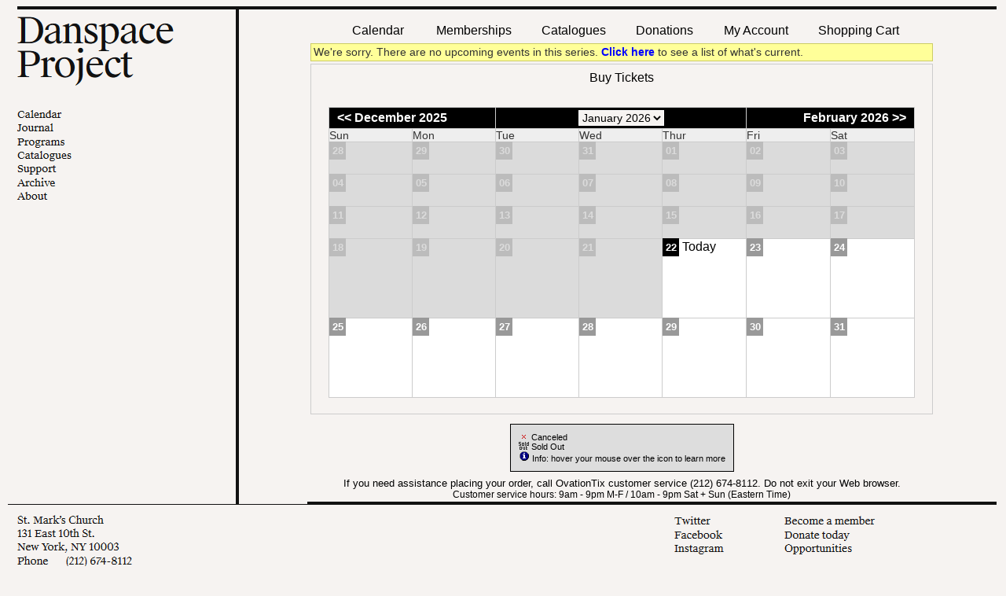

--- FILE ---
content_type: text/html;charset=utf-8
request_url: https://web.ovationtix.com/trs/pr/1139493
body_size: 15808
content:
<!DOCTYPE html PUBLIC "-//W3C//DTD XHTML 1.0 Transitional//EN" "http://www.w3.org/TR/xhtml1/DTD/xhtml1-transitional.dtd">
<html lang="en">
	<head>
<meta http-equiv="content-type" content="text/html;charset=UTF-8;"/>
	<meta name="googlebot" content="nofollow">
	<meta name="robots" content="noindex, nofollow">
	<title>Buy Tickets</title>
	<meta name="keywords" content="buy,tickets,sale,product,package,performance,event,production,game,series,donation" />
	<!-- handlerS:otconsumerinterface-ff56f8889-hd44g:handlerE -->	
	<meta name="description" content="Buy tickets for  at " />
	<link rel="stylesheet" type="text/css" media="all" href="https://web.ovationtix.com/trs/resources/styles/web_v6.css" />
	<link rel="stylesheet" type="text/css" media="print" href="https://web.ovationtix.com/trs/resources/styles/inc_print.css" />
	<link rel="stylesheet" type="text/css" href="https://web.ovationtix.com/trs/resources/styles/powerTicket/consumerInterfacePowerTicket_v5.css" />
	<link rel="stylesheet" type="text/css" href="https://web.ovationtix.com/trs/resources/styles/powerTicket/consumerPowerTicketMap.css" />
	<link rel="stylesheet" type="text/css" href="https://web.ovationtix.com/trs/resources/styles/giftcard/giftCardConsumer_v1.css" />
	<link rel="stylesheet" type="text/css" href="https://web.ovationtix.com/trs/resources/styles/giftcard/giftCardConsumerAccount_v0.css" />
	<link rel="stylesheet" type="text/css" media="all" href="https://web.ovationtix.com/trs/resources/styles/giftcard/consumerCheckoutFinal_v0.css" />
	<!--[if IE 7]>
		<link rel="stylesheet" type="text/css" href="https://web.ovationtix.com/trs/resources/styles/powerTicket/consumerInterfacePowerTicketIE7.css" />
	<![endif]-->
	<link rel="stylesheet" type="text/css" href="/trs/clientFile/304088">
	<link rel="stylesheet" type="text/css" media="all" href="https://web.ovationtix.com/trs/resources/styles/ovationtix-ui-theme/jquery-ui.min.css" />
	<link rel="stylesheet" type="text/css" media="all" href="https://web.ovationtix.com/trs/resources/styles/jquery/jquery.qtip.min.css" />
	<link rel="icon" href="/trs/resources/images/favicon.ico"/>

	<script type="text/javascript" src="https://web.ovationtix.com/trs/resources/scripts/global_v1.2.js"></script>
	<script type="text/javascript" src="https://web.ovationtix.com/trs/resources/scripts/showDialog.js"></script>
	<script src="https://web.ovationtix.com/trs/resources/scripts/jquery/jquery-3.5.1.min.js"></script>
	<script type="text/javascript" src="https://web.ovationtix.com/trs/resources/scripts/jquery/jquery-ui.js"></script>
	<script type="text/javascript" src="https://web.ovationtix.com/trs/resources/scripts/jquery/jquery.browser.msie.fix.js"></script>
	<script type="text/javascript" src="https://web.ovationtix.com/trs/resources/scripts/jquery/jquery.qtip.min.js"></script>
	
	
	<meta name="handle" content="performanceList.jsp" />
	<meta property="og:url" content="https://web.ovationtix.com/trs/pr/"/>
	<meta property="og:title" content="DraftWork: Stacy Spence / Tess Dworman"/>
	<meta property="og:description" content=""/>
<script>
		dataLayer = [{
			'event': 'pageview'
		}]
	</script>

	<!-- Google Tag Manager -->
	<noscript><iframe src="//www.googletagmanager.com/ns.html?id=GTM-MW838G"
	height="0" width="0" style="display:none;visibility:hidden"></iframe></noscript>
	<script>(function(w,d,s,l,i){w[l]=w[l]||[];w[l].push({'gtm.start':
	new Date().getTime(),event:'gtm.js'});var f=d.getElementsByTagName(s)[0],
	j=d.createElement(s),dl=l!='dataLayer'?'&l='+l:'';j.async=true;j.src=
	'//www.googletagmanager.com/gtm.js?id='+i+dl;f.parentNode.insertBefore(j,f);
	})(window,document,'script','dataLayer','GTM-MW838G');</script>
	<!-- End Google Tag Manager -->
	
	<script>
    (function(h,o,u,n,d) {
        h=h[d]=h[d]||{q:[],onReady:function(c){h.q.push(c)}}
        d=o.createElement(u);d.async=1;d.src=n
        n=o.getElementsByTagName(u)[0];n.parentNode.insertBefore(d,n)
    })(window,document,'script','https://www.datadoghq-browser-agent.com/us3/v4/datadog-rum.js','DD_RUM')
    window.DD_RUM.onReady(function() {
        window.DD_RUM.init({
            clientToken: 'pub61a14ae26565dc428f5eb91db8de967b',
            applicationId: '87649134-a8d2-4b82-a58b-cde4c5dff223',
            site: 'us3.datadoghq.com',
            service: 'legacy-ci',
            env: 'pro-prod-blue',
            // Specify a version number to identify the deployed version of your application in Datadog
            // version: '1.0.0',
            sessionSampleRate: 0,
            sessionReplaySampleRate: 0,
            trackUserInteractions: true,
            trackResources: true,
            trackLongTasks: true,
            defaultPrivacyLevel: 'mask-user-input',
            trackSessionAcrossSubdomains: true
        });

        window.DD_RUM.startSessionReplayRecording();
    })
</script></head>
<body marginwidth="0" marginheight="0" leftmargin="0" topmargin="0">
		<script>
  $()
    .ready(function () {
      if($("#membersLoginSpan").length) {
        $("#membersLoginSpan").html("<span class='mem-login-link'>Log in here to access tickets</span>");
      }
    });

</script>

<map name="danspace110915_menu_Map">
  <area shape="rect" alt="" coords="10,230,52,243" href="http://www.danspaceproject.org/about/" target="_blank">
  <area shape="rect" alt="" coords="10,213,62,226" href="http://www.danspaceproject.org/archive/" target="_blank">
  <area shape="rect" alt="" coords="10,196,63,207" href="http://www.danspaceproject.org/support/" target="_blank">
  <area shape="rect" alt="" coords="10,179,82,190" href="http://www.danspaceproject.org/catalogues" target="_blank">
  <area shape="rect" alt="" coords="10,163,73,173" href="http://www.danspaceproject.org/programs/" target="_blank">
  <area shape="rect" alt="" coords="10,145,59,155" href="http://www.danspaceproject.org/journal/" target="_blank">
  <area shape="rect" alt="" coords="10,127,70,138" href="http://www.danspaceproject.org/calendar" target="_blank">
  <area shape="rect" alt="" coords="10,8,215,94" href="http://www.danspaceproject.org/" target="_blank">
</map>

<map name="danspace110915_footer_l_Map">
  <area shape="rect" alt="" coords="10,99,179,114" href="mailto:info@danspaceproject.org" target="_blank">
</map>

<map name="danspace110915_footer_r_Map">
  <area shape="rect" alt="" coords="317,50,406,61" href="http://www.danspaceproject.org/about/opportunities/" target="_blank">
  <area shape="rect" alt="" coords="317,32,401,43" href="http://www.danspaceproject.org/support/donate/" target="_blank">
  <area shape="rect" alt="" coords="317,14,434,26" href="http://www.danspaceproject.org/support/membership/" target="_blank">
  <area shape="rect" alt="" coords="177,50,238,62" href="https://instagram.com/danspaceproject/" target="_blank">
  <area shape="rect" alt="" coords="177,32,239,44" href="https://www.facebook.com/pages/Danspace-Project/21186654521" target="_blank">
  <area shape="rect" alt="" coords="177,14,226,27" href="https://twitter.com/DanspaceProject" target="_blank">
</map>

<table cellpadding="0" cellspacing="0" width="100%" valign="top" align="center">
  <tbody>
    <tr>
      <td valign="top" align="left" width="381" height="12" style="background:url(https://proprodsharedassetscdn.blob.core.windows.net/ovationtix/clientFiles/2742/danspace110915_topfill.gif);"><img src="https://proprodsharedassetscdn.blob.core.windows.net/ovationtix/clientFiles/2742/danspace110915_TL.gif" width="381" height="12" alt=""></td>
      <td valign="top" align="right" width="129" height="12" style="background:url(https://proprodsharedassetscdn.blob.core.windows.net/ovationtix/clientFiles/2742/danspace110915_topfill.gif);"><img src="https://proprodsharedassetscdn.blob.core.windows.net/ovationtix/clientFiles/2742/danspace110915_TR.gif" width="129" height="12" alt=""></td>
    </tr>
  </tbody>
</table>

<table cellpadding="0" cellspacing="0" width="1181" valign="top" align="left">
  <tbody>
    <tr>
      <td valign="top" align="left" width="381" style="background:url(https://proprodsharedassetscdn.blob.core.windows.net/ovationtix/clientFiles/2742/danspace110915_menu-bg.gif);"><img src="https://proprodsharedassetscdn.blob.core.windows.net/ovationtix/clientFiles/2742/danspace110915_menu.gif" width="381" height="400" border="0" alt="" usemap="#danspace110915_menu_Map"></td>
      <td valign="top" align="left" width="800"><div class="noprint" id="consumerMenu">&nbsp;&nbsp;
			<noscript>
				<div style="background-color:yellow;padding:8pt;">This site requires JavaScript. Please adjust your browser settings to enable JavaScript. Then, refresh this page to continue.</div>
			</noscript>
		<a href="/trs/cal/2742?sitePreference=normal" id="calendarLink">Calendar</a>
				
			&nbsp;&nbsp;|
			
				&nbsp;&nbsp;<a href="/trs/store/2742/packages">Memberships</a>&nbsp;&nbsp;|
			
				&nbsp;&nbsp;<a href="/trs/store/2742/products">Catalogues</a>&nbsp;&nbsp;|
			
				&nbsp;&nbsp;<a href="/trs/store/2742/alldonations">Donations</a>&nbsp;&nbsp;|
			
				&nbsp;<a href="/trs/account/2742">
			My Account</a>&nbsp;&nbsp;|&nbsp;&nbsp;
			<a href="/trs/showCart?clientId=2742">Shopping Cart</a>
			</div>
	<main>
		<div class="pageFrame">
			<div id="messageCommonPanelDiv" class="message">
<div>
			We're sorry. There are no upcoming events in this series. <a href="/trs/cal/2742">Click here</a> to see a list of what's current.</div>
</div>

<table width="100%" border="0" cellpadding="0" cellspacing="0">
		<tr>
			<td width="95%" valign="top">
				<table class="content" align="center" border="0" cellpadding="2" cellspacing="0" width="100%">
					<tbody>
						<tr>
							<th>Buy Tickets</th>
						</tr>
						<tr>
							<td valign="top">
								<br/>
								<table cellspacing='1' cellpadding='0'  border='0' class='calendar' width='95%' align='center'>
<tr class='subhead'>
<td colspan='2'>&lt;&lt;&nbsp;December 2025</td>
<td colspan='3' align='center'>
<SELECT aria-label="Choose Month" class="calendarMonthSelect" onChange="location.href='/trs/pr/1139493/'+escape(this.options[this.selectedIndex].value)">
<OPTION VALUE='1767243600000' SELECTED >January 2026</OPTION>
</SELECT>
</td>
<td colspan='2' align='right'>February 2026&nbsp;&gt;&gt;</td>
</tr>
<tr><td width='14%' class='dayHeader'>Sun</td><td width='14%' class='dayHeader'>Mon</td><td width='14%' class='dayHeader'>Tue</td><td width='14%' class='dayHeader'>Wed</td>
<td width='14%' class='dayHeader'>Thur</td><td width='14%' class='dayHeader'>Fri</td><td width='14%' class='dayHeader'>Sat</td></tr>
<tr>
<td valign='top' class='datePast' ><span class='numberPast'>28</span> <br></td>
<td valign='top' class='datePast' ><span class='numberPast'>29</span> <br></td>
<td valign='top' class='datePast' ><span class='numberPast'>30</span> <br></td>
<td valign='top' class='datePast' ><span class='numberPast'>31</span> <br></td>
<td valign='top' class='datePast' ><span class='numberPast'>01</span> <br></td>
<td valign='top' class='datePast' ><span class='numberPast'>02</span> <br></td>
<td valign='top' class='datePast' ><span class='numberPast'>03</span> <br></td>
</tr>
<tr>
<td valign='top' class='datePast' ><span class='numberPast'>04</span> <br></td>
<td valign='top' class='datePast' ><span class='numberPast'>05</span> <br></td>
<td valign='top' class='datePast' ><span class='numberPast'>06</span> <br></td>
<td valign='top' class='datePast' ><span class='numberPast'>07</span> <br></td>
<td valign='top' class='datePast' ><span class='numberPast'>08</span> <br></td>
<td valign='top' class='datePast' ><span class='numberPast'>09</span> <br></td>
<td valign='top' class='datePast' ><span class='numberPast'>10</span> <br></td>
</tr>
<tr>
<td valign='top' class='datePast' ><span class='numberPast'>11</span> <br></td>
<td valign='top' class='datePast' ><span class='numberPast'>12</span> <br></td>
<td valign='top' class='datePast' ><span class='numberPast'>13</span> <br></td>
<td valign='top' class='datePast' ><span class='numberPast'>14</span> <br></td>
<td valign='top' class='datePast' ><span class='numberPast'>15</span> <br></td>
<td valign='top' class='datePast' ><span class='numberPast'>16</span> <br></td>
<td valign='top' class='datePast' ><span class='numberPast'>17</span> <br></td>
</tr>
<tr>
<td valign='top' class='datePast' ><span class='numberPast'>18</span> <br></td>
<td valign='top' class='datePast' ><span class='numberPast'>19</span> <br></td>
<td valign='top' class='datePast' ><span class='numberPast'>20</span> <br></td>
<td valign='top' class='datePast' ><span class='numberPast'>21</span> <br></td>
<td valign='top' class='date' ><span class='numberToday'>22</span> Today </td>
<td valign='top' class='date' ><span class='number'>23</span></td>
<td valign='top' class='date' ><span class='number'>24</span></td>
</tr>
<tr>
<td valign='top' class='date' ><span class='number'>25</span></td>
<td valign='top' class='date' ><span class='number'>26</span></td>
<td valign='top' class='date' ><span class='number'>27</span></td>
<td valign='top' class='date' ><span class='number'>28</span></td>
<td valign='top' class='date' ><span class='number'>29</span></td>
<td valign='top' class='date' ><span class='number'>30</span></td>
<td valign='top' class='date' ><span class='number'>31</span></td>
</tr>
</table>
<br/>
							</td>
						</tr>
					</tbody>
				</table>
				<div class="legend">
					<img alt="Canceled" src="https://web.ovationtix.com/trs/resources/images/perf_C.gif">
					Canceled<br/>
					<img alt="Sold Out" src="https://web.ovationtix.com/trs/resources/images/perf_S.gif">
					Sold Out<br/>
					<img alt="Info: hover your mouse over the icon to learn more" src="https://web.ovationtix.com/trs/resources/images/iconInformation.gif">
					Info: hover your mouse over the icon to learn more</div>
			</td>
		</tr>
	</table>
	<div class="toolTipLong" id="tooltip" seatId="">tooltips</div>
	<script type="text/javascript" src="https://web.ovationtix.com/trs/resources/scripts/tooltip.js"></script>
</div>
	</main>
		<div align="center" style="margin:2pt;" class="custServiceInfo">			
			<div class="smalltype footerHelpLink">
				If you need assistance placing your order, call OvationTix customer service (212) 674-8112. Do not exit your Web browser.<div class="tinytype">Customer service hours: 9am - 9pm M-F / 10am - 9pm Sat + Sun (Eastern Time)</div></div>
		</div>
		      </td>
    </tr>
  </tbody>
</table>

<table cellpadding="0" cellspacing="0" width="100%" valign="top" align="center">
  <tbody>
    <tr>
      <td valign="top" align="left" width="381" height="4" style="background:url(https://proprodsharedassetscdn.blob.core.windows.net/ovationtix/clientFiles/2742/danspace110915_bottomfill.gif);"><img src="https://proprodsharedassetscdn.blob.core.windows.net/ovationtix/clientFiles/2742/danspace110915_menu-bg.gif" width="381" height="3" alt=""></td>
      <td valign="top" align="right" width="129" height="4" style="background:url(https://proprodsharedassetscdn.blob.core.windows.net/ovationtix/clientFiles/2742/danspace110915_bottomfill.gif);"><img src="https://proprodsharedassetscdn.blob.core.windows.net/ovationtix/clientFiles/2742/danspace110915_BR.gif" width="129" height="4" alt=""></td>
    </tr>
    <tr>
      <td valign="top" align="left" width="381" height="128"><img src="https://proprodsharedassetscdn.blob.core.windows.net/ovationtix/clientFiles/2742/danspace110915_footer-l.gif" width="381" height="128" border="0" alt="" usemap="#danspace110915_footer_l_Map"></td>
      <td valign="top" align="right" width="600" height="128"><img src="https://proprodsharedassetscdn.blob.core.windows.net/ovationtix/clientFiles/2742/danspace110915_footer-r.gif" width="600" height="128" border="0" alt="" usemap="#danspace110915_footer_r_Map"></td>
    </tr>
  </tbody>
</table><div class="executionTime" style="display:none;">Server Executed in 222ms</div>
	</body>
</html>


--- FILE ---
content_type: text/css;charset=UTF-8
request_url: https://web.ovationtix.com/trs/clientFile/304088
body_size: 9288
content:

html {
	font-family: Arial, Helvetica, sans-serif;
	font-weight: normal;
	font-size: 13pt;
	}

body {
	 
	background-color:#F6F3F1;
		padding: 0px 0px 0px 10px;
	margin: 0px;
	}

#consumerMenu {
	background-color:transparent;
	border: 0px solid #fff;
	margin:15px 0px 0px 0px ;
	text-align: center;
	text-transform: capitalize;
	color:transparent;
	}

#consumerMenu a {
  border-bottom: none;
  color: #000;
  font-size: 16px;
	font-weight:normal;
	margin: 0 8px;
	padding: 10px 2px;
	}

#consumerMenu a:hover {
  color: #000;
	}

.pageFrame {
	background-color: transparent;
	background-image: none;
	border: medium none;
	padding: 4px;
	width: 99%;
}

.legend {
	background-color:#ddd;
	border:1px solid black;
	padding:10px;
	max-width: 400px;
	}

.smalltype {
	font-size: 10pt;
	font-weight: normal;
	}

.tinytype {
	color: #000;
	font-size: 9pt;
	font-weight: normal;
	}

a.smalltype, a.tinytype {
	font-weight: normal;
	}

a.smalltype:hover, a.tinytype:hover {
	font-weight: normal;
	}

a {
	border-bottom: 0px dotted #CCCCCC;
	color:#640000;
	font-weight: 700;
	text-decoration: none;
	}

a:hover {
    color: #F6C815;
	}

a.imgLink {
	color:#2D4075;
}

a.imgLink:hover {
	color: #000;
}


.content {
	border: 1px solid #CCCCCC;
	}

th, td, pre, code {
	font-size: 12pt;
    background-color:transparent;
	}

th {
	background-image: none;
	background-color:transparent;
	color: #000;
	padding: 6pt 6pt;
	text-align: center;
	  font-weight:normal;
    text-transform: capitalize;
    letter-spacing: 0px;
    word-spacing: 0px;
    font-family: Arial, Helvetica, sans-serif;
	}

tr.subHead td, td.subhead, th.subhead, .list th.subhead, div.subHead, tr.subhead td, td.subHead, th.subHead, tr.Subhead {
	background-color: #000;
	color: white;
	padding: 2pt 6pt;
	border: none;
	font-family: Arial, Helvetica, sans-serif;
	font-weight:normal;
  }

tr.subHead td a, td.subhead a, th.subhead a, th a, tr.subhead td a, td.subHead a, th.subHead a {
	color: white;
  border-bottom: none;
	font-family: Arial, Helvetica, sans-serif;
	font-weight:normal;
	}

tr.subHead td a:hover, td.subhead a:hover, th.subhead a:hover, th a:hover, tr.subhead td a:hover, td.subHead a:hover, th.subHead a:hover {
	color: white;
	}

.calendarMonthSelect {
	border-color: #fff;
	}

.calendarMonthSelect, .calendarMonthSelect option {
	background-color: #F6F3F1;
	color: #000000;
	text-align: center;
  font-family: Arial, Helvetica, sans-serif;
	font-weight:normal;
	font-size:14px;
	}

select {
	border: 1px solid #999999;
	font-family: sans-serif;
	}

.calendar {
	background-color: #CCCCCC;
	}

.calendar td.dayHeader {
	background-color: #eee;
	color: #333;
	font-weight: bold;
	text-transform: capitalize;
	font-family: Arial, Helvetica, sans-serif;
	font-weight:normal;
	font-size:14px;
  }

td.datepast {
	background-color: white;
	height: 40px;
	opacity: 0.3;
	}

.numberPast {
	background-color: #CCCCCC;
	border: 1px solid #CCCCCC;
	}

.date, .datepast {
	background-color: white;
	height: 100px;
	}

.number, .numberPast, .numberScheduled {
	background-color: #999999;
	border: 1px solid #999999;
	color: white;
	font-size: 10pt;
	font-weight: bold;
	}

.numberToday {
	background-color: #000;
	border: 1px solid #000;
	}

td.date > .calendarProd:not(:last-child) {
	border-bottom: 1px solid #666;
}

.calendarProd>.prodName>.superSubTitle {
	margin-top: 10px;
	}

.calendarProd>.prodName>.superSubTitle+br+.superSubTitle {
	margin-top: 0;
	}

.calendarProd>div>.prodName+.superSubTitle {
	margin-top: 10px;
	}

.calendarProd>div.prodName>br+div.superSubTitle {
	margin-top: 0px;
	}

.superSubTitle {
	font-size: 9pt;
	line-height: 100%;
	font-weight: normal;
	}

.calendarProd .prodName {
	border-bottom: 0px solid #666666;
	color: #000000;
	font-weight:normal;
	font-size: 11pt;
	}

.calendar>tbody>tr>td.date>div.calendarProd>div.prodName>br {
	display: none;
	}

.prodName ~ div {
	margin-left: 8px;
}

.perf .imgLink {
	margin-left: 16px;
}

.calendar .perf, .calendar .perfCustom, .calendar .perfOffsale2Public, .calendar .perfSoldOut, .calendar .perfCancelled, .calendar .perfProtected, .calendar .perfPast, .calendar .perfBoxOfficeOnly, .calendar .perfPackageOnly {
	font-size: 11pt;
	color: #666;
	}

.calendarProd > div:last-child {
	padding-bottom: 8px;
}

.perfCustom {
	padding-left: 0px;
	}

.dateNextMonth, .dateLastMonth {
	background-color: #CCCCCC;
	}

caption, .divider {
	border-bottom: 1px solid #666666;
	color: #666666;
	font-weight: bold;
	padding: 1px;
	white-space: nowrap;
	}

.description {
	background-color: #ccc;
	background-image: none;
	padding: 6pt 6pt 6pt 12pt;
	text-align: left;
	}

.description b {
	color: #333333;
	}

.description a {
	}

.description a:hover {
	}

.description .tip {
	background-color: ;
	border: 1px outset;
	}

.submit, .cancelSubmit, a.dayNav {
	background-color: #415282;
	border: 1px solid #415282;
	border-radius: 4px;
	color: white;
	cursor: pointer;
	font-family: 'Open Sans', Helvetica, sans-serif;
	font-weight: bold;
	text-transform: uppercase;
	margin: 1px;
	padding: 2px;
	}

.cartButtons .submit {
	font-size: 12pt;
}

.submit:hover, .cancelSubmit:hover, a.dayNav:hover {
	background-color: #222;
	border: 1px solid #222;
	text-decoration: none;
  color: #fff;
	}

.promoCode .submit {
	background-color: #415282;
	border: 1px outset #415282;
	font-weight: normal;
	padding: 1px;
	color: #FFF;
	}

.promoCode .submit:hover {
  background-color: #222;
	border: 1px outset #222;
	font-weight: normal;
	padding: 1px;
	color: #FFF;
	}

.reference {
	background-color: #F3F3F3;
	}

.reference table td {
	background-color: #F3F3F3;
	}

.promoCode td {
	background-color: #F3F3F3;
	padding: 1px;
	}

.liTitle {
	font-weight: bold;
	line-height: 20px;
	text-align: left;
	}

.price {
	font-weight: bold;
	text-align: right;
	}

#pageMask {
	height: 100% !important;
	}

.dialogWindow {

	}

#storeForm>table>tbody>tr>td>table>tbody>tr>th {
	background-color: transparent;
	color: #666;
	font-size: 8pt;
	border-bottom: 1px solid #666;
	text-align: center;
	}

#storeForm tr.subHead>td {

	}

#campaignId {
	font-size: 13px;
	font-weight: bold;
	}

form input.focus, form textarea.focus {
	border: ;
	}

form .seatingChart {

	}

form .seatingChart .unavailable a {
	border-bottom: none;
	}

form[name="checkoutForm"]>.content>tbody>tr>td.divider {

	}

form[name="checkoutForm"]>.content>tbody>tr>td.divider>b {
	color: #333333;
	}

.shoppingCartFixedPackage {

	}

.shoppingCartFixedPackage th {

	}

.shoppingCartFixedPackage td.description {

	}

.shoppingCartFixedPackage tr.subHead>td {
	background-color: #000000;
    border: 1px outset #000000;
	padding-top: 0;
	padding-bottom: 0;
	color: #FFF;
	font-family: Arial,Helvetica,sans-serif;
	}

form[name="checkoutForm"]>table.content, form[name="checkoutForm"]>table.content>tr>td>b, form[name="checkoutForm"]>table.content>tr>td>span.smalltype {
	text-align: left;
	}

label:hover {
	color: ;
	}

.sortHeaders td {
	background-color: ;
	}

.perfList .dates {
	width: 85px;
	text-align: left;
	font-size: 11px;
	}

.perfList .series {
	font-size: 12px;
	width: 300px;
	}

.perfList .buy {
	width: 70px;
	font-size: 11px;
	}

.perfsToday td {
	border-bottom: ;
	}

.perfsToday .calendarProd0, .perfsToday .calendarProd1, .perfsToday .calendarProd2, .perfsToday .calendarProd3, .perfsToday .calendarProd4, .perfsToday .calendarProd5, .perfsToday .calendarProd6, .perfsToday .calendarProd7, .perfsToday .calendarProd8, .perfsToday .calendarProd9 {
	font-weight: bold;
	font-size: 13px;
	}

td.prodLeft {
	text-align: left;
	}

td.prodLeft+td {
	vertical-align: top;
	}

#formCheckout>table.content>tbody>tr>td>table>tbody>tr>th {
	padding: ;
	}

#formCheckout th.smalltype {
	background-color: #666;
	color: #fff;
	text-transform: lowercase;
	text-align: center;
	padding-top: 0;
	padding-bottom: 0;
	font-family: Arial,Helvetica,sans-serif;
	}

#formCheckout u.smalltype {
	font-weight: bold;
	text-transform: uppercase;
	}

form .divider, form td.divider, #formCheckout .divider, #formCheckout tr>td.subHead {
	text-align: left !important;
	}

h1 {
	color: #000;
	}

.calendarDaySelect {
	background-color: ;
	font-size: 17px;
	}

.description .seriesName {
	font-size: 15px;
	font-weight: bold;
	}

table.content>tbody>tr>td.smalltype>a[style="font-size: 200%;"] {
	font-size: 20px !important;
	}

.row0 td, .even td {
	background-color: ;
	}
	
.pageFrame>form[name="consumerForm"]>table>tbody>tr>td>table>tbody>tr>td[align="right"] {
	width: 170px;
	}

.barcoded-eticket-delivery {
	visibility: hidden;
	margin-right: -90px;
}

#guestCheckoutForm .inputDiv > div {
	display: inline-block;
	width: 200px;
}

.checkboxRow .checkboxLabel {
	white-space: normal !important;
	display: inline;
	position: relative;
	left: 24px;
	margin-left: -24px;
}

#storeForm > .storefront tr.subHead ~ tr:not(:last-of-type) > td {
	border-bottom: 1px solid #000;
	padding-bottom: 20px;
}

#storeForm .prodQuantity {
	vertical-align: top;
}

.packageLoginDiv {
	border: 2px solid #222;
	padding: 0 12pt;
	border-radius: 4px;
	background-color: #FEE;
}

.packageLoginDiv .packageLoginDiv {
	border: 0;
	font-size: 10pt;
	background-color: transparent;
}

.packageLoginDiv .inputDataDiv input {
	font-size: 9pt;
	padding: 2px;
}

#membersLoginSpan {
	color: #A22;
	text-shadow: 0 0 4px #AFF;
}

#membersLoginSpan:hover {
	border: 0;
	color: #C00;
	text-shadow: 0 0 2px #FFF;
}